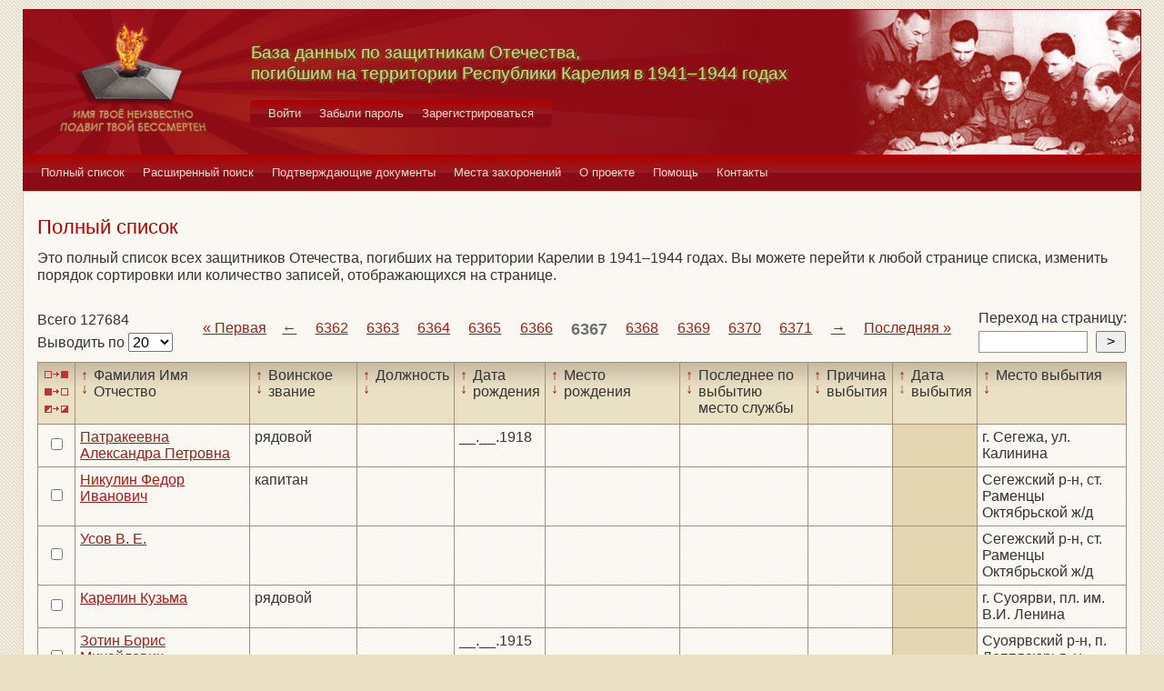

--- FILE ---
content_type: text/html; charset=UTF-8
request_url: https://obd-pobeda.karelia.ru/soldier?page=6367&filter=out_date&sort=desc
body_size: 6435
content:
<!DOCTYPE html>
<html lang="ru">
    <head>
        <meta charset="UTF-8">
        <meta name="viewport" content="width=device-width, initial-scale=1, shrink-to-fit=no">
        <link rel="shortcut icon" href="/media/img/icons/favicon.ico" type="image/x-icon">
        <meta name="csrf-param" content="_csrf-frontend">
<meta name="csrf-token" content="MMxopn8SoLtPXPb9TKdN7ap-VUQvh7UozdU55vasTPNGhBzMBkXs7HsFnr4l0X6enBctB061wX2XtlafjPwelQ==">
        <title>База данных по защитникам Отечества, погибшим на территории Республики Карелия в 1941–1944 годах</title>
        <!-- head code -->        <link href="/media/css/style.css?v=1541019334" rel="stylesheet">
<link href="/media/css/jquery.fancybox.css?v=1539987722" rel="stylesheet">
<style>@media print
   {
   div.main-menu {display: none}
   div.auth-menu {display: none}
   div.pagination-block {display: none}
   .btn {display: none} 
   div.page-footer {display: none}
   }</style>    </head>
    <body>
        <div class="page-wrap">
        <header class="page-header">
            <a href="/">
                <div class="page-header__logo"></div>
            </a>
            <div class="page-header__text">
                <h1 class="title title--page-title title--shadow">База данных по&nbsp;защитникам&nbsp;Отечества,<br>погибшим
                    на территории Республики Карелия в&nbsp;<span style="white-space: nowrap;">1941–1944</span>&nbsp;годах
                </h1>
            </div>
            <div class="page-header__photo"></div>
        </header>

        <div class="auth-menu">
            <nav class="nav" role="navigation">
                <button class="nav__toggle-1" type="button">
                    <svg class="toggle" xmlns="http://www.w3.org/2000/svg" xmlns:xlink="http://www.w3.org/1999/xlink" version="1.1" x="0px" y="0px" viewBox="0 0 409.165 409.164" xml:space="preserve">
            <g><g><path class="fill" d="M204.583,216.671c50.664,0,91.74-48.075,91.74-107.378c0-82.237-41.074-107.377-91.74-107.377    c-50.668,0-91.74,25.14-91.74,107.377C112.844,168.596,153.916,216.671,204.583,216.671z"></path><path class="fill" d="M407.164,374.717L360.88,270.454c-2.117-4.771-5.836-8.728-10.465-11.138l-71.83-37.392    c-1.584-0.823-3.502-0.663-4.926,0.415c-20.316,15.366-44.203,23.488-69.076,23.488c-24.877,0-48.762-8.122-69.078-23.488    c-1.428-1.078-3.346-1.238-4.93-0.415L58.75,259.316c-4.631,2.41-8.346,6.365-10.465,11.138L2.001,374.717    c-3.191,7.188-2.537,15.412,1.75,22.005c4.285,6.592,11.537,10.526,19.4,10.526h362.861c7.863,0,15.117-3.936,19.402-10.527    C409.699,390.129,410.355,381.902,407.164,374.717z"></path></g></g><g></g><g></g><g></g><g></g><g></g><g></g><g></g><g></g><g></g><g></g><g></g><g></g><g></g><g></g><g></g>
          </svg>
                    <svg class="close" version="1.1" xmlns="http://www.w3.org/2000/svg" viewBox="0 0 21.9 21.9" xmlns:xlink="http://www.w3.org/1999/xlink" enable-background="new 0 0 21.9 21.9">
                        <path class="fill" d="M14.1,11.3c-0.2-0.2-0.2-0.5,0-0.7l7.5-7.5c0.2-0.2,0.3-0.5,0.3-0.7s-0.1-0.5-0.3-0.7l-1.4-1.4C20,0.1,19.7,0,19.5,0  c-0.3,0-0.5,0.1-0.7,0.3l-7.5,7.5c-0.2,0.2-0.5,0.2-0.7,0L3.1,0.3C2.9,0.1,2.6,0,2.4,0S1.9,0.1,1.7,0.3L0.3,1.7C0.1,1.9,0,2.2,0,2.4  s0.1,0.5,0.3,0.7l7.5,7.5c0.2,0.2,0.2,0.5,0,0.7l-7.5,7.5C0.1,19,0,19.3,0,19.5s0.1,0.5,0.3,0.7l1.4,1.4c0.2,0.2,0.5,0.3,0.7,0.3  s0.5-0.1,0.7-0.3l7.5-7.5c0.2-0.2,0.5-0.2,0.7,0l7.5,7.5c0.2,0.2,0.5,0.3,0.7,0.3s0.5-0.1,0.7-0.3l1.4-1.4c0.2-0.2,0.3-0.5,0.3-0.7  s-0.1-0.5-0.3-0.7L14.1,11.3z"/>
                    </svg>
                </button>
                <div class="nav__menu">
                                            <a class="nav__item nav-menu-item" href="/site/login">Войти</a>                        <a class="nav__item nav-menu-item" href="/site/request-password-reset">Забыли пароль</a>                        <a class="nav__item nav-menu-item" href="/site/signup">Зарегистрироваться</a>                                    </div>
            </nav>
        </div>

        <div class="main-menu">
            <nav class="nav" role="navigation">
                <button class="nav__toggle" type="button">
                    <svg class="toggle" xmlns="http://www.w3.org/2000/svg" xmlns:xlink="http://www.w3.org/1999/xlink"
                         version="1.1" viewBox="0 0 24 24" enable-background="new 0 0 20 20">
                        <g>
                            <path class="fill"
                                  d="M24,3c0-0.6-0.4-1-1-1H1C0.4,2,0,2.4,0,3v2c0,0.6,0.4,1,1,1h22c0.6,0,1-0.4,1-1V3z"></path>
                            <path class="fill"
                                  d="M24,11c0-0.6-0.4-1-1-1H1c-0.6,0-1,0.4-1,1v2c0,0.6,0.4,1,1,1h22c0.6,0,1-0.4,1-1V11z"></path>
                            <path class="fill"
                                  d="M24,19c0-0.6-0.4-1-1-1H1c-0.6,0-1,0.4-1,1v2c0,0.6,0.4,1,1,1h22c0.6,0,1-0.4,1-1V19z"></path>
                        </g>
                    </svg>
                    <svg class="close" version="1.1" xmlns="http://www.w3.org/2000/svg" 
                         viewBox="0 0 21.9 21.9" xmlns:xlink="http://www.w3.org/1999/xlink"
                         enable-background="new 0 0 21.9 21.9">
                        <path class="fill"
                              d="M14.1,11.3c-0.2-0.2-0.2-0.5,0-0.7l7.5-7.5c0.2-0.2,0.3-0.5,0.3-0.7s-0.1-0.5-0.3-0.7l-1.4-1.4C20,0.1,19.7,0,19.5,0  c-0.3,0-0.5,0.1-0.7,0.3l-7.5,7.5c-0.2,0.2-0.5,0.2-0.7,0L3.1,0.3C2.9,0.1,2.6,0,2.4,0S1.9,0.1,1.7,0.3L0.3,1.7C0.1,1.9,0,2.2,0,2.4  s0.1,0.5,0.3,0.7l7.5,7.5c0.2,0.2,0.2,0.5,0,0.7l-7.5,7.5C0.1,19,0,19.3,0,19.5s0.1,0.5,0.3,0.7l1.4,1.4c0.2,0.2,0.5,0.3,0.7,0.3  s0.5-0.1,0.7-0.3l7.5-7.5c0.2-0.2,0.5-0.2,0.7,0l7.5,7.5c0.2,0.2,0.5,0.3,0.7,0.3s0.5-0.1,0.7-0.3l1.4-1.4c0.2-0.2,0.3-0.5,0.3-0.7  s-0.1-0.5-0.3-0.7L14.1,11.3z"/>
                    </svg>
                </button>
                <div class="nav__menu">
                                            <a href="/soldier/index" class="nav__item nav-menu-item">Полный список</a>
                                            <a href="/soldier/search" class="nav__item nav-menu-item">Расширенный поиск</a>
                                            <a href="/docs/index" class="nav__item nav-menu-item">Подтверждающие документы</a>
                                            <a href="/grave/index" class="nav__item nav-menu-item">Места захоронений</a>
                                            <a href="/site/about" class="nav__item nav-menu-item">О проекте</a>
                                            <a href="/page/help" class="nav__item nav-menu-item">Помощь</a>
                                            <a href="/page/contacts" class="nav__item nav-menu-item">Контакты</a>
                                    </div>
            </nav>
        </div>

                                        <div class="content-block content-block--ochre">
    <h2 class="title title--lg title--primary">Полный список</h2>
    <div class="text">
        <p>Это полный список всех защитников Отечества, погибших на территории Карелии в 1941–1944 годах. Вы можете
            перейти к любой странице списка, изменить порядок сортировки или количество записей, отображающихся на
            странице.
        </p>
    </div>
    <div class="pagination-block">
        <form id="w0" action="/soldier?page=6367&amp;filter=out_date&amp;sort=desc" method="post">
<input type="hidden" name="_csrf-frontend" value="MMxopn8SoLtPXPb9TKdN7ap-VUQvh7UozdU55vasTPNGhBzMBkXs7HsFnr4l0X6enBctB061wX2XtlafjPwelQ==">        <div class="pagination-block__caption">
            <div class="text">Всего 127684</div>
            <label class="control-label" for="">Выводить по </label>
            

<select id="recordcount-count" class="form-control" name="RecordCount[count]" onchange="this.form.submit();" aria-required="true">
<option value="1" selected Selected>20</option>
<option value="2">50</option>
<option value="3">100</option>
<option value="4">500</option>
</select>

<div class="help-block"></div>
        </div>
        </form>                <div class="pagination-block__scale">
            <ul class="pagination"><li class="first"><a href="/soldier?page=1&amp;filter=out_date&amp;sort=desc" data-page="0">«<span>&nbsp;Первая</span></a></li>
<li class="prev"><a href="/soldier?page=6366&amp;filter=out_date&amp;sort=desc" data-page="6365">←</a></li>
<li><a href="/soldier?page=6362&amp;filter=out_date&amp;sort=desc" data-page="6361">6362</a></li>
<li><a href="/soldier?page=6363&amp;filter=out_date&amp;sort=desc" data-page="6362">6363</a></li>
<li><a href="/soldier?page=6364&amp;filter=out_date&amp;sort=desc" data-page="6363">6364</a></li>
<li><a href="/soldier?page=6365&amp;filter=out_date&amp;sort=desc" data-page="6364">6365</a></li>
<li><a href="/soldier?page=6366&amp;filter=out_date&amp;sort=desc" data-page="6365">6366</a></li>
<li class="active"><a href="/soldier?page=6367&amp;filter=out_date&amp;sort=desc" data-page="6366">6367</a></li>
<li><a href="/soldier?page=6368&amp;filter=out_date&amp;sort=desc" data-page="6367">6368</a></li>
<li><a href="/soldier?page=6369&amp;filter=out_date&amp;sort=desc" data-page="6368">6369</a></li>
<li><a href="/soldier?page=6370&amp;filter=out_date&amp;sort=desc" data-page="6369">6370</a></li>
<li><a href="/soldier?page=6371&amp;filter=out_date&amp;sort=desc" data-page="6370">6371</a></li>
<li class="next"><a href="/soldier?page=6368&amp;filter=out_date&amp;sort=desc" data-page="6367">→</a></li>
<li class="last"><a href="/soldier?page=6385&amp;filter=out_date&amp;sort=desc" data-page="6384"><span>Последняя&nbsp;</span>»</a></li></ul>        </div>
                <div class="pagination-block__jump">
            <div class="text">Переход на страницу:</div>

            <form id="w2" action="/soldier?page=6367&amp;filter=out_date&amp;sort=desc" method="post">
<input type="hidden" name="_csrf-frontend" value="MMxopn8SoLtPXPb9TKdN7ap-VUQvh7UozdU55vasTPNGhBzMBkXs7HsFnr4l0X6enBctB061wX2XtlafjPwelQ==">            <div class="form form--jump">
                <div class="form-group">
                    

<input type="search" id="pagenumber-page" class="form-control" name="PageNumber[page]" aria-describedby="" aria-required="true">

<div class="help-block"></div>
                    <input type="submit" class="form-control" value=">">
                </div>
            </div>
            </form>        </div>
            </div>
    <form action="/soldier/info" method="post">
<input type="hidden" name="_csrf-frontend" value="MMxopn8SoLtPXPb9TKdN7ap-VUQvh7UozdU55vasTPNGhBzMBkXs7HsFnr4l0X6enBctB061wX2XtlafjPwelQ==">    <div class="form form--list">
        <div class="table-responsive">
            <table class="full-list">
                <thead>
                <tr>
                    <th>
                        <button class="btn-select btn-select--all" type="button"
                                title="Выбрать все записи"></button>
                        <button class="btn-select btn-select--none" type="button"
                                title="Снять выбор со всех записей" onclick=""></button>
                        <button class="btn-select btn-select--inverse" type="button" title="Поменять выбор записей"
                                onclick=""></button>
                    </th>
                    <th class="sort">
                        <a class="asc " href="/soldier?page=6367&filter=fio&sort=asc"
                           title="По возрастанию"> ↑ </a>
                        <a class="desc " href="/soldier?page=6367&filter=fio&sort=desc"
                           title="По убыванию"> ↓ </a> Фамилия Имя Отчество
                    </th>
                    <th class="sort">
                        <a class="asc " href="/soldier?page=6367&filter=rank&sort=asc"
                           title="По возрастанию"> ↑ </a>
                        <a class="desc " href="/soldier?page=6367&filter=rank&sort=desc"
                           title="По убыванию"> ↓ </a> Воинское звание
                    </th>
                    <th class="sort">
                        <a class="asc " href="/soldier?page=6367&filter=post&sort=asc"
                           title="По возрастанию"> ↑ </a>
                        <a class="desc " href="/soldier?page=6367&filter=post&sort=desc"
                           title="По убыванию"> ↓ </a> Должность
                    </th>
                    <th class="sort">
                        <a class="asc " href="/soldier?page=6367&filter=born_dt&sort=asc"
                           title="По возрастанию"> ↑ </a>
                        <a class="desc " href="/soldier?page=6367&filter=born_dt&sort=desc"
                           title="По убыванию"> ↓ </a> Дата рождения
                    </th>
                    <th class="sort">
                        <a class="asc " href="/soldier?page=6367&filter=born_place&sort=asc"
                           title="По возрастанию"> ↑ </a>
                        <a class="desc " href="/soldier?page=6367&filter=born_place&sort=desc"
                           title="По убыванию"> ↓ </a> Место рождения
                    </th>
                    <th class="sort">
                        <a class="asc " href="/soldier?page=6367&filter=last_work_place&sort=asc"
                           title="По возрастанию"> ↑ </a>
                        <a class="desc " href="/soldier?page=6367&filter=last_work_place&sort=desc"
                           title="По убыванию"> ↓ </a> Последнее по выбытию место службы
                    </th>
                    <th class="sort">
                        <a class="asc " href="/soldier?page=6367&filter=out_reason_id&sort=asc"
                           title="По возрастанию"> ↑ </a>
                        <a class="desc " href="/soldier?page=6367&filter=out_reason_id&sort=desc"
                           title="По убыванию"> ↓ </a> Причина выбытия
                    </th>
                    <th class="sort">
                        <a class="asc " href="/soldier?page=6367&filter=out_date&sort=asc"
                           title="По возрастанию"> ↑ </a>
                        <a class="desc active" href="/soldier?page=6367&filter=out_date&sort=desc"
                           title="По убыванию"> ↓ </a> Дата выбытия
                    </th>
                    <th class="sort">
                        <a class="asc " href="/soldier?page=6367&filter=out_place&sort=asc"
                           title="По возрастанию"> ↑ </a>
                        <a class="desc " href="/soldier?page=6367&filter=out_place&sort=desc"
                           title="По убыванию"> ↓ </a> Место выбытия
                    </th>
                </tr>
                </thead>
                <tbody>
                <div data-key="60136">
<tr>
    <td><input type="checkbox" class="checkbox" name="checked[]" value="60136"></td>
    <td class=""><a href="/soldier/detailed/60136">Патракеевна Александра Петровна</a></td>
    <td class="">рядовой</td>
    <td class=""></td>
    <td class="">__.__.1918</td>
    <td class=""></td>
    <td class=""></td>
    <td class=""></td>
    <td class="sorted"></td>
    <td class="">г. Сегежа, ул. Калинина</td>
</tr>
</div>
<div data-key="61672">
<tr>
    <td><input type="checkbox" class="checkbox" name="checked[]" value="61672"></td>
    <td class=""><a href="/soldier/detailed/61672">Никулин Федор Иванович</a></td>
    <td class="">капитан</td>
    <td class=""></td>
    <td class=""></td>
    <td class=""></td>
    <td class=""></td>
    <td class=""></td>
    <td class="sorted"></td>
    <td class="">Сегежский р-н, ст. Раменцы Октябрьской ж/д</td>
</tr>
</div>
<div data-key="61928">
<tr>
    <td><input type="checkbox" class="checkbox" name="checked[]" value="61928"></td>
    <td class=""><a href="/soldier/detailed/61928">Усов В. Е.</a></td>
    <td class=""></td>
    <td class=""></td>
    <td class=""></td>
    <td class=""></td>
    <td class=""></td>
    <td class=""></td>
    <td class="sorted"></td>
    <td class="">Сегежский р-н, ст. Раменцы Октябрьской ж/д</td>
</tr>
</div>
<div data-key="63464">
<tr>
    <td><input type="checkbox" class="checkbox" name="checked[]" value="63464"></td>
    <td class=""><a href="/soldier/detailed/63464">Карелин Кузьма </a></td>
    <td class="">рядовой</td>
    <td class=""></td>
    <td class=""></td>
    <td class=""></td>
    <td class=""></td>
    <td class=""></td>
    <td class="sorted"></td>
    <td class="">г. Суоярви, пл. им. В.И. Ленина</td>
</tr>
</div>
<div data-key="63720">
<tr>
    <td><input type="checkbox" class="checkbox" name="checked[]" value="63720"></td>
    <td class=""><a href="/soldier/detailed/63720">Зотин Борис Михайлович</a></td>
    <td class=""></td>
    <td class=""></td>
    <td class="">__.__.1915</td>
    <td class=""></td>
    <td class=""></td>
    <td class=""></td>
    <td class="sorted"></td>
    <td class="">Суоярвский р-н, п. Леппясюрья, у здания школы</td>
</tr>
</div>
<div data-key="68329">
<tr>
    <td><input type="checkbox" class="checkbox" name="checked[]" value="68329"></td>
    <td class=""><a href="/soldier/detailed/68329">Антонов Иван Семенович</a></td>
    <td class=""></td>
    <td class=""></td>
    <td class="">__.__.1910</td>
    <td class=""></td>
    <td class=""></td>
    <td class=""></td>
    <td class="sorted"></td>
    <td class="">м. Кирконпуоли; г. Лахденпохья, центральный сквер</td>
</tr>
</div>
<div data-key="70377">
<tr>
    <td><input type="checkbox" class="checkbox" name="checked[]" value="70377"></td>
    <td class=""><a href="/soldier/detailed/70377">Хомяков Александр </a></td>
    <td class="">рядовой</td>
    <td class=""></td>
    <td class=""></td>
    <td class=""></td>
    <td class=""></td>
    <td class=""></td>
    <td class="sorted"></td>
    <td class="">Беломорский р-н, п. Летнереченский</td>
</tr>
</div>
<div data-key="71657">
<tr>
    <td><input type="checkbox" class="checkbox" name="checked[]" value="71657"></td>
    <td class=""><a href="/soldier/detailed/71657">Зеленчук А. </a></td>
    <td class="">рядовой</td>
    <td class=""></td>
    <td class=""></td>
    <td class=""></td>
    <td class=""></td>
    <td class=""></td>
    <td class="sorted"></td>
    <td class="">п. Сосновый; Лоухский р-н, п. Сосновый, воинское кладбище</td>
</tr>
</div>
<div data-key="77033">
<tr>
    <td><input type="checkbox" class="checkbox" name="checked[]" value="77033"></td>
    <td class=""><a href="/soldier/detailed/77033">Григорьев Павел Иванович</a></td>
    <td class="">рядовой</td>
    <td class=""></td>
    <td class="">__.__.1908</td>
    <td class="">Карелия, Заонежский р-н, д. Медные горы.</td>
    <td class=""></td>
    <td class="">Пропал без вести</td>
    <td class="sorted"></td>
    <td class="">Не определено</td>
</tr>
</div>
<div data-key="84457">
<tr>
    <td><input type="checkbox" class="checkbox" name="checked[]" value="84457"></td>
    <td class=""><a href="/soldier/detailed/84457">Кормоев Василий Леонтьевич</a></td>
    <td class="">боец спецотряда</td>
    <td class=""></td>
    <td class="">__.__.1900</td>
    <td class="">Петрозаводск.</td>
    <td class=""></td>
    <td class="">Погиб</td>
    <td class="sorted"></td>
    <td class="">Не определено</td>
</tr>
</div>
<div data-key="91113">
<tr>
    <td><input type="checkbox" class="checkbox" name="checked[]" value="91113"></td>
    <td class=""><a href="/soldier/detailed/91113">Романов Александр Николаевич</a></td>
    <td class="">красноармеец</td>
    <td class="">стрелок</td>
    <td class="">__.__.1919</td>
    <td class="">Ивановская обл., Воротынский р-н</td>
    <td class="">штаб 37 сд</td>
    <td class="">Убит</td>
    <td class="sorted"></td>
    <td class="">в районе совхоза Вична</td>
</tr>
</div>
<div data-key="95721">
<tr>
    <td><input type="checkbox" class="checkbox" name="checked[]" value="95721"></td>
    <td class=""><a href="/soldier/detailed/95721">ДОЛГОБОРОДОВ АЛЕКСАНДР ГАВРИЛОВИЧ</a></td>
    <td class="">красноармеец</td>
    <td class="">стрелок</td>
    <td class="">__.__.1906</td>
    <td class="">Архангельская обл., Шенкурский р-н,</td>
    <td class="">68 гв.сп 23 гв.сд</td>
    <td class="">Пропал без вести</td>
    <td class="sorted"></td>
    <td class="">КФССР, Лоухский р-н</td>
</tr>
</div>
<div data-key="108009">
<tr>
    <td><input type="checkbox" class="checkbox" name="checked[]" value="108009"></td>
    <td class=""><a href="/soldier/detailed/108009">Пряснухин Павел Васильевич</a></td>
    <td class="">красноармеец</td>
    <td class=""></td>
    <td class=""></td>
    <td class=""></td>
    <td class="">289 сд</td>
    <td class="">Иная причина смерти</td>
    <td class="sorted"></td>
    <td class="">Не определено</td>
</tr>
</div>
<div data-key="46313">
<tr>
    <td><input type="checkbox" class="checkbox" name="checked[]" value="46313"></td>
    <td class=""><a href="/soldier/detailed/46313">Привалов Федор Михайлович</a></td>
    <td class="">рядовой</td>
    <td class=""></td>
    <td class="">__.__.1918</td>
    <td class="">Карелия, Олонецкий р-н, д. Инема.</td>
    <td class=""></td>
    <td class="">Погиб</td>
    <td class="sorted"></td>
    <td class="">Не определено</td>
</tr>
</div>
<div data-key="51433">
<tr>
    <td><input type="checkbox" class="checkbox" name="checked[]" value="51433"></td>
    <td class=""><a href="/soldier/detailed/51433">Шуменский Иван </a></td>
    <td class="">рядовой</td>
    <td class=""></td>
    <td class=""></td>
    <td class=""></td>
    <td class=""></td>
    <td class=""></td>
    <td class="sorted"></td>
    <td class="">п. Сосновый; Лоухский р-н, п. Сосновый, воинское кладбище</td>
</tr>
</div>
<div data-key="53481">
<tr>
    <td><input type="checkbox" class="checkbox" name="checked[]" value="53481"></td>
    <td class=""><a href="/soldier/detailed/53481">Спирин Иван Семенович</a></td>
    <td class=""></td>
    <td class=""></td>
    <td class="">__.__.1910</td>
    <td class=""></td>
    <td class=""></td>
    <td class=""></td>
    <td class="sorted"></td>
    <td class="">Медвежьегорский р-н, п. Великая Губа, Пиндушский п/совет</td>
</tr>
</div>
<div data-key="54761">
<tr>
    <td><input type="checkbox" class="checkbox" name="checked[]" value="54761"></td>
    <td class=""><a href="/soldier/detailed/54761">Захаров Николай Григорьевич</a></td>
    <td class="">рядовой</td>
    <td class=""></td>
    <td class=""></td>
    <td class=""></td>
    <td class=""></td>
    <td class=""></td>
    <td class="sorted"></td>
    <td class="">Медвежьегорский р-н, 9 км от п. Повенец по ш. на Габсельгу</td>
</tr>
</div>
<div data-key="55017">
<tr>
    <td><input type="checkbox" class="checkbox" name="checked[]" value="55017"></td>
    <td class=""><a href="/soldier/detailed/55017">Корзубов Архип Осипович</a></td>
    <td class="">ст. сержант</td>
    <td class=""></td>
    <td class=""></td>
    <td class=""></td>
    <td class=""></td>
    <td class=""></td>
    <td class="sorted"></td>
    <td class="">Медвежьегорский р-н, 9 км от п. Повенец по ш. на Габсельгу</td>
</tr>
</div>
<div data-key="60137">
<tr>
    <td><input type="checkbox" class="checkbox" name="checked[]" value="60137"></td>
    <td class=""><a href="/soldier/detailed/60137">Пермяков Александр Филиппович</a></td>
    <td class=""></td>
    <td class=""></td>
    <td class=""></td>
    <td class=""></td>
    <td class=""></td>
    <td class=""></td>
    <td class="sorted"></td>
    <td class="">г. Сегежа, ул. Калинина</td>
</tr>
</div>
<div data-key="60905">
<tr>
    <td><input type="checkbox" class="checkbox" name="checked[]" value="60905"></td>
    <td class=""><a href="/soldier/detailed/60905">Серенький Ф. Н.</a></td>
    <td class=""></td>
    <td class=""></td>
    <td class=""></td>
    <td class=""></td>
    <td class=""></td>
    <td class=""></td>
    <td class="sorted"></td>
    <td class="">Сегежский р-н, 59-й км дороги Кочкома-Реболы</td>
</tr>
</div>                </tbody>
                <tfoot>
                <tr>
                    <th>
                        <button class="btn-select btn-select--all" type="button"
                                title="Выбрать все записи"></button>
                        <button class="btn-select btn-select--none" type="button"
                                title="Снять выбор со всех записей" onclick=""></button>
                        <button class="btn-select btn-select--inverse" type="button" title="Поменять выбор записей"
                                onclick=""></button>
                    </th>
                    <td class="sort">
                        <a class="asc " href="/soldier?page=6367&filter=fio&sort=asc"
                           title="По возрастанию"> ↑ </a>
                        <a class="desc " href="/soldier?page=6367&filter=fio&sort=desc"
                           title="По убыванию"> ↓ </a> Фамилия Имя Отчество
                    </td>
                    <td class="sort">
                        <a class="asc " href="/soldier?page=6367&filter=rank&sort=asc"
                           title="По возрастанию"> ↑ </a>
                        <a class="desc " href="/soldier?page=6367&filter=rank&sort=desc"
                           title="По убыванию"> ↓ </a> Воинское звание
                    </td>
                    <td class="sort">
                        <a class="asc " href="/soldier?page=6367&filter=post&sort=asc"
                           title="По возрастанию"> ↑ </a>
                        <a class="desc " href="/soldier?page=6367&filter=post&sort=desc"
                           title="По убыванию"> ↓ </a> Должность
                    </td>
                    <td class="sort">
                        <a class="asc " href="/soldier?page=6367&filter=born_dt&sort=asc"
                           title="По возрастанию"> ↑ </a>
                        <a class="desc " href="/soldier?page=6367&filter=born_dt&sort=desc"
                           title="По убыванию"> ↓ </a> Дата рождения
                    </td>
                    <td class="sort">
                        <a class="asc " href="/soldier?page=6367&filter=born_place&sort=asc"
                           title="По возрастанию"> ↑ </a>
                        <a class="desc " href="/soldier?page=6367&filter=born_place&sort=desc"
                           title="По убыванию"> ↓ </a> Место рождения
                    </td>
                    <td class="sort">
                        <a class="asc " href="/soldier?page=6367&filter=last_work_place&sort=asc"
                           title="По возрастанию"> ↑ </a>
                        <a class="desc " href="/soldier?page=6367&filter=last_work_place&sort=desc"
                           title="По убыванию"> ↓ </a> Последнее по выбытию место службы
                    </td>
                    <td class="sort">
                        <a class="asc " href="/soldier?page=6367&filter=out_reason_id&sort=asc"
                           title="По возрастанию"> ↑ </a>
                        <a class="desc " href="/soldier?page=6367&filter=out_reason_id&sort=desc"
                           title="По убыванию"> ↓ </a> Причина выбытия
                    </td>
                    <td class="sort">
                        <a class="asc " href="/soldier?page=6367&filter=out_date&sort=asc"
                           title="По возрастанию"> ↑ </a>
                        <a class="desc active" href="/soldier?page=6367&filter=out_date&sort=desc"
                           title="По убыванию"> ↓ </a> Дата выбытия
                    </td>
                    <td class="sort">
                        <a class="asc " href="/soldier?page=6367&filter=out_place&sort=asc"
                           title="По возрастанию"> ↑ </a>
                        <a class="desc " href="/soldier?page=6367&filter=out_place&sort=desc"
                           title="По убыванию"> ↓ </a> Место выбытия
                    </td>
                </tr>
                </tfoot>
            </table>
        </div>
        <div class="form-group">
            <button type="submit" class="btn btn-primary" name="menu-but" value="print" formtarget="_blank">Распечатать</button>            <button type="submit" class="btn btn-primary" name="menu-but" value="details" formtarget="_blank">Показать детали</button>            <button type="submit" class="btn btn-primary" name="menu-but" value="xml" formtarget="_blank">Выгрузить в XML</button>            <div class="text text--center">Для активации кнопок выделите нужных людей (проставив напротив галочки)
            </div>
        </div>
    </div>
    </form>    <div class="pagination-block">
        <form id="w3" action="/soldier?page=6367&amp;filter=out_date&amp;sort=desc" method="post">
<input type="hidden" name="_csrf-frontend" value="MMxopn8SoLtPXPb9TKdN7ap-VUQvh7UozdU55vasTPNGhBzMBkXs7HsFnr4l0X6enBctB061wX2XtlafjPwelQ==">        <div class="pagination-block__caption">
            <div class="text">Всего 127684</div>
            <label class="control-label" for="">Выводить по </label>
            

<select id="recordcount-count" class="form-control" name="RecordCount[count]" onchange="this.form.submit();" aria-required="true">
<option value="1" selected Selected>20</option>
<option value="2">50</option>
<option value="3">100</option>
<option value="4">500</option>
</select>

<div class="help-block"></div>
        </div>
        </form>        <div class="pagination-block__scale">
            <ul class="pagination"><li class="first"><a href="/soldier?page=1&amp;filter=out_date&amp;sort=desc" data-page="0">«<span>&nbsp;Первая</span></a></li>
<li class="prev"><a href="/soldier?page=6366&amp;filter=out_date&amp;sort=desc" data-page="6365">←</a></li>
<li><a href="/soldier?page=6362&amp;filter=out_date&amp;sort=desc" data-page="6361">6362</a></li>
<li><a href="/soldier?page=6363&amp;filter=out_date&amp;sort=desc" data-page="6362">6363</a></li>
<li><a href="/soldier?page=6364&amp;filter=out_date&amp;sort=desc" data-page="6363">6364</a></li>
<li><a href="/soldier?page=6365&amp;filter=out_date&amp;sort=desc" data-page="6364">6365</a></li>
<li><a href="/soldier?page=6366&amp;filter=out_date&amp;sort=desc" data-page="6365">6366</a></li>
<li class="active"><a href="/soldier?page=6367&amp;filter=out_date&amp;sort=desc" data-page="6366">6367</a></li>
<li><a href="/soldier?page=6368&amp;filter=out_date&amp;sort=desc" data-page="6367">6368</a></li>
<li><a href="/soldier?page=6369&amp;filter=out_date&amp;sort=desc" data-page="6368">6369</a></li>
<li><a href="/soldier?page=6370&amp;filter=out_date&amp;sort=desc" data-page="6369">6370</a></li>
<li><a href="/soldier?page=6371&amp;filter=out_date&amp;sort=desc" data-page="6370">6371</a></li>
<li class="next"><a href="/soldier?page=6368&amp;filter=out_date&amp;sort=desc" data-page="6367">→</a></li>
<li class="last"><a href="/soldier?page=6385&amp;filter=out_date&amp;sort=desc" data-page="6384"><span>Последняя&nbsp;</span>»</a></li></ul>        </div>

                    <div class="pagination-block__jump">
                <div class="text">Переход на страницу:</div>

                <form id="w4" action="/soldier?page=6367&amp;filter=out_date&amp;sort=desc" method="post">
<input type="hidden" name="_csrf-frontend" value="MMxopn8SoLtPXPb9TKdN7ap-VUQvh7UozdU55vasTPNGhBzMBkXs7HsFnr4l0X6enBctB061wX2XtlafjPwelQ==">                <div class="form form--jump">
                    <div class="form-group">
                        

<input type="search" id="pagenumber-page" class="form-control" name="PageNumber[page]" aria-describedby="" aria-required="true">

<div class="help-block"></div>
                        <input type="submit" class="form-control" value=">">
                    </div>
                </div>
                </form>            </div>
            </div>
</div>

                <footer class="page-footer">
            <small>Разработка сайта <a href="https://inbisyst.ru/" target="_blank">ИНТЕРНЕТ-БИЗНЕС-СИСТЕМЫ</a></small>
        </footer>
    </div>
    
    <!-- Yandex.Metrika counter -->
<script type="text/javascript" >
   (function(m,e,t,r,i,k,a){m[i]=m[i]||function(){(m[i].a=m[i].a||[]).push(arguments)};
   m[i].l=1*new Date();k=e.createElement(t),a=e.getElementsByTagName(t)[0],k.async=1,k.src=r,a.parentNode.insertBefore(k,a)})
   (window, document, "script", "https://mc.yandex.ru/metrika/tag.js", "ym");

   ym(51997115, "init", {
        id:51997115,
        clickmap:true,
        trackLinks:true,
        accurateTrackBounce:true
   });
</script>
<noscript><div><img src="https://mc.yandex.ru/watch/51997115" style="position:absolute; left:-9999px;" alt="" /></div></noscript>
<!-- /Yandex.Metrika counter -->

<!-- Yandex.Metrika counter -->
<script type="text/javascript" >
   (function(m,e,t,r,i,k,a){m[i]=m[i]||function(){(m[i].a=m[i].a||[]).push(arguments)};
   m[i].l=1*new Date();k=e.createElement(t),a=e.getElementsByTagName(t)[0],k.async=1,k.src=r,a.parentNode.insertBefore(k,a)})
   (window, document, "script", "https://mc.yandex.ru/metrika/tag.js", "ym");

   ym(53088823, "init", {
        clickmap:true,
        trackLinks:true,
        accurateTrackBounce:true
   });
</script>
<noscript><div><img src="https://mc.yandex.ru/watch/53088823" style="position:absolute; left:-9999px;" alt="" /></div></noscript>
<!-- /Yandex.Metrika counter -->
    
    <script src="/media/vendor/jquery.min.js?v=1539987722"></script>
<script src="/assets/3434091a/yii.js?v=1745787228"></script>
<script src="/assets/3434091a/yii.validation.js?v=1745787228"></script>
<script src="/assets/3434091a/yii.activeForm.js?v=1745787228"></script>
<script src="/media/vendor/foundation.min.js?v=1539987722"></script>
<script src="/media/vendor/jquery.fancybox.pack.js?v=2.1.7"></script>
<script src="/media/js/main.js?v=1539987722"></script>
<script>jQuery(function ($) {
jQuery('#w0').yiiActiveForm([{"id":"recordcount-count","name":"count","container":".field-recordcount-count","input":"#recordcount-count","validate":function (attribute, value, messages, deferred, $form) {yii.validation.required(value, messages, {"message":"Необходимо заполнить «Count»."});}}], []);
jQuery('#w2').yiiActiveForm([{"id":"pagenumber-page","name":"page","container":".field-pagenumber-page","input":"#pagenumber-page","validate":function (attribute, value, messages, deferred, $form) {yii.validation.required(value, messages, {"message":"Необходимо заполнить «Page»."});yii.validation.number(value, messages, {"pattern":/^[+-]?\d+$/,"message":"Значение «Page» должно быть целым числом.","skipOnEmpty":1});}}], []);
jQuery('#w3').yiiActiveForm([{"id":"recordcount-count","name":"count","container":".field-recordcount-count","input":"#recordcount-count","validate":function (attribute, value, messages, deferred, $form) {yii.validation.required(value, messages, {"message":"Необходимо заполнить «Count»."});}}], []);
jQuery('#w4').yiiActiveForm([{"id":"pagenumber-page","name":"page","container":".field-pagenumber-page","input":"#pagenumber-page","validate":function (attribute, value, messages, deferred, $form) {yii.validation.required(value, messages, {"message":"Необходимо заполнить «Page»."});yii.validation.number(value, messages, {"pattern":/^[+-]?\d+$/,"message":"Значение «Page» должно быть целым числом.","skipOnEmpty":1});}}], []);
});</script>    </body>
    </html>
